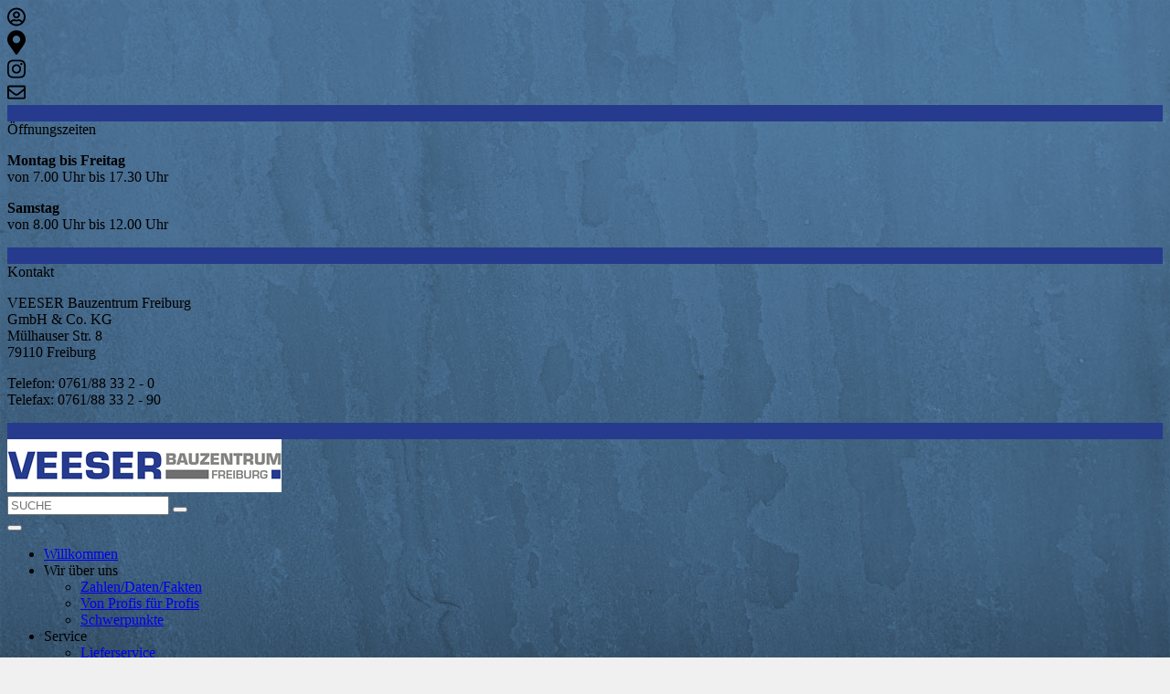

--- FILE ---
content_type: text/html; charset=utf-8
request_url: https://www.bauzentrum-veeser.de/partnerfirmen/ausbau-und-bauelemente
body_size: 10101
content:
<!DOCTYPE html>
<html lang="de">
<head>

<meta charset="utf-8">
<!-- 
	Based on the TYPO3 Bootstrap Package by Benjamin Kott - https://www.bootstrap-package.com/

	This website is powered by TYPO3 - inspiring people to share!
	TYPO3 is a free open source Content Management Framework initially created by Kasper Skaarhoj and licensed under GNU/GPL.
	TYPO3 is copyright 1998-2026 of Kasper Skaarhoj. Extensions are copyright of their respective owners.
	Information and contribution at https://typo3.org/
-->


<link rel="icon" href="/fileadmin/user_upload/veeser/allgemein/favicon.ico" type="image/png">
<title>Ausbau und Bauelemente - Veeser Bauzentrum</title>
<meta http-equiv="x-ua-compatible" content="IE=edge" />
<meta name="generator" content="TYPO3 CMS" />
<meta name="viewport" content="width=device-width, initial-scale=1, minimum-scale=1" />
<meta name="robots" content="index,follow" />
<meta name="twitter:card" content="summary" />
<meta name="apple-mobile-web-app-capable" content="no" />
<meta name="google" content="notranslate" />

<link rel="stylesheet" href="/typo3temp/assets/compressed/merged-ebe84c9fd7d55fcdf6b51b5ed2c1c6cf-af8b1a3be4bc825f76692b8a3f7afe60.css?1714378562" media="all">

<link rel="stylesheet" href="/typo3temp/assets/compressed/merged-9fb1e9a5a8f9e7295214714acf707c6b-1165a59d5f38f695eac596ecdb1fd6fa.css?1755781798" media="all">
<link rel="stylesheet" href="/typo3temp/assets/compressed/merged-cca1ef6e05b27c5de0c877cdaa9fc17c-b6778399fb89b02236c9c3c727a84ddf.css?1714378562" media="screen">



<script src="/typo3temp/assets/compressed/merged-d3b841214452ae574796ba085a0cb947-857e8894cce177f0a1d870e314fc3e8a.js?1755781798"></script>

<script src="/typo3temp/assets/compressed/merged-784b273292a2177ae9fdb5d43642b1ee-0f7adbd91ea3d9810d6be08361f4387e.js?1714378562"></script>



  <script type="text/javascript">
  function save_google_settings( status ) {
      co = wt_getCookieValue("wt_cookieconsent_status");
      if (co != "") {
          cobj = JSON.parse(co);
          cobj['wt--cookie-googlemaps'] = status;
          wt_setCookieValue("wt_cookieconsent_status", JSON.stringify(cobj), 365);
      }
      location.reload();
  }

  co = wt_getCookieValue("wt_cookieconsent_status");
  cobj = [];
  if( co != "" ) {
  	cobj = JSON.parse( co );
  }  </script>
<link rel="canonical" href="https://www.bauzentrum-veeser.de/partnerfirmen/ausbau-und-bauelemente"/>

<!-- This site is optimized with the Yoast SEO for TYPO3 plugin - https://yoast.com/typo3-extensions-seo/ -->
<script type="application/ld+json">[{"@context":"https:\/\/www.schema.org","@type":"BreadcrumbList","itemListElement":[{"@type":"ListItem","position":1,"item":{"@id":"https:\/\/www.bauzentrum-veeser.de\/","name":"Veeser Bauzentrum Freiburg"}},{"@type":"ListItem","position":2,"item":{"@id":"https:\/\/www.bauzentrum-veeser.de\/partnerfirmen","name":"Partnerfirmen"}},{"@type":"ListItem","position":3,"item":{"@id":"https:\/\/www.bauzentrum-veeser.de\/partnerfirmen\/ausbau-und-bauelemente","name":"Ausbau und Bauelemente"}}]}]</script>
</head>
<body id="p110153" class="page-110153 pagelevel-2 language-0 backendlayout-default layout-default">










<div class="container-lg bg-white p-0">

  <style>
    body {
      background-color: #f0f0f0;
      background-image: url(/fileadmin/user_upload/veeser/allgemein/bg_wall.jpg);
      background-size: contain;
    }
  </style>

  <!-- Header -->
  <section class="header  bg-white mt-3">
    


    <nav class="topbar navbar wt-bg-topbar wt-text-topbar py-2 py-lg-3 sticky-top">
        <div class="container-lg justify-content-center justify-content-sm-between">
            <div class="social-part">
                
                        
                            
                                <div role="presentation">
                                    <a href="/kontakt/ansprechpartner" role="menuitem" tabindex="-1">
                                        
                                                <img class="object-fit-contain" alt="Ansprechpartner" src="/fileadmin/user_upload/veeser/icons/user-circle.svg" width="20" height="21" />
                                            
                                    </a>
                                </div>
                            
                                <div role="presentation">
                                    <a href="/kontakt/anfahrtoeffnungszeiten" role="menuitem" tabindex="-1">
                                        
                                                <img class="object-fit-contain" alt="Anfahrt/Öffnungszeiten" src="/fileadmin/user_upload/veeser/icons/map-marker-alt.svg" width="20" height="27" />
                                            
                                    </a>
                                </div>
                            
                                <div role="presentation">
                                    <a href="https://www.instagram.com/veeserbauelementegmbh?igsh=eGgxajF6ZHZtdjQy" role="menuitem" tabindex="-1">
                                        
                                                <img class="object-fit-contain" alt="Instagram" src="/fileadmin/user_upload/veeser/icons/instagram.svg" width="20" height="23" />
                                            
                                    </a>
                                </div>
                            
                                <div role="presentation">
                                    <a href="/kontakt" role="menuitem" tabindex="-1">
                                        
                                                <img class="object-fit-contain" alt="Kontakt" src="/fileadmin/user_upload/veeser/icons/envelope.svg" width="20" height="20" />
                                            
                                    </a>
                                </div>
                            
                        
                        
                    
            </div>
            
                <div class="topbar-right-menu text-center text-md-end">
                    
                    
                </div>
            
        </div>
    </nav>

    <!--Sticky Icons-->
    
<a id="c111110"></a><div class="wt6_sidebar1-wrapper"><div id="wt6_sidebar1" class="d-none d-lg-block"><div class="sidebar_entry" ><div class="sidebar_icon  sidebar_icon_roundedEdge" style="background-color:#263b8e"><img title="Öffnungszeiten" src="/fileadmin/_processed_/5/6/csm_clock-weiss_15a30a5bd0.png" width="25" height="25" alt="" /></div><div class="sidebar_content" ><div class="sidebar_close"><i class="bi bi-x-circle"></i></div><div class="sidebar_content_inner"><div class="element-header">Öffnungszeiten</div><p><strong>Montag bis Freitag</strong><br> von 7.00 Uhr bis 17.30 Uhr</p><p><strong>Samstag</strong><br> von 8.00 Uhr bis 12.00 Uhr</p></div></div><div class="clearfix"></div></div><div class="sidebar_entry" ><div class="sidebar_icon  sidebar_icon_roundedEdge" style="background-color:#263b8e"><img title="Kontakt" src="/fileadmin/_processed_/f/c/csm_envelope-weiss_55823be0c6.png" width="25" height="25" alt="" /></div><div class="sidebar_content" ><div class="sidebar_close"><i class="bi bi-x-circle"></i></div><div class="sidebar_content_inner"><div class="element-header">Kontakt</div><p>VEESER Bauzentrum Freiburg<br> GmbH &amp; Co. KG<br> Mülhauser Str. 8<br> 79110 Freiburg</p><p>Telefon: 0761/88 33 2 - 0<br> Telefax: 0761/88 33 2 - 90</p></div></div><div class="clearfix"></div></div><div class="sidebar_entry" ><div class="sidebar_icon  sidebar_icon_roundedEdge" style="background-color:#263b8e"><a href="/kontakt/ansprechpartner"><img src="/fileadmin/_processed_/a/b/csm_user-circle-weiss_c746530892.png" width="25" height="26" alt="" /></a></div><div class="clearfix"></div></div></div></div>



    <nav class="header pt-lg-4">
        <div class="buttons-header d-flex justify-content-center d-block d-md-none">
            <!-- ToDo: Social Media Sidebar Smartphone -->
        </div>

        <div class="container-lg">
            <div class="row">
                <div class="col-md-8 d-flex justify-content-center justify-content-md-start pt-3">
                    <a class="navbar-brand" href="/willkommen">
                        
                                <img src="/fileadmin/user_upload/veeser/allgemein/logo_veeser.png" alt="Veeser Bauzentrum logo" height="" width="" loading="lazy">
                            
                    </a>
                </div>
                
                    <div class="col-md-4 d-none d-md-block pt-md-3">
                        <form method="get" id="form_kesearch_pi1" name="form_kesearch_pi1" class="d-flex input-group w-auto">
                            <input type="hidden" name="id" value="110037">
                            <input type="hidden" id="kesearchpagenumber" name="tx_kesearch_pi1[page]" value="1">
                            <input type="hidden" id="resetFilters" name="tx_kesearch_pi1[resetFilters]" value="0">
                            <input type="hidden" id="sortByField" name="tx_kesearch_pi1[sortByField]" value="">
                            <input type="hidden" id="sortByDir" name="tx_kesearch_pi1[sortByDir]" value="">
                            <input type="search" class="form-control" placeholder="SUCHE" aria-label="Search"
                                   aria-describedby="search-addon" id="ke_search_sword" name="tx_kesearch_pi1[sword]">
                            <span class="input-group-append">
                        <button class="btn bg-white border-start-0 border" type="submit">
                            <i class="bi bi-search"></i>
                        </button>
                    </span>
                        </form>
                    </div>
                
            </div>
        </div>
    </nav>



  </section>
  <section class="sticky-md-top bg-white">
    


  <div id="wt_menu_overlay" class="" onclick="wtCloseMenu(this)"></div>
  <nav class="navbar navbar-expand-lg navbar-light pt-lg-3 text-black border-bottom">
    <div class="container-xl flex-nowrap position-relative justify-content-start" >
      <!-- toggler -->
      <button class="btn float-start" data-bs-toggle="offcanvas" data-bs-target="#offcanvas" role="button">
        <i class="bi bi-list fs-3" data-bs-toggle="offcanvas" data-bs-target="#offcanvas"></i>
      </button>
        


<div id="scrollwrapper" style=width:95%>
    <a class="wt-menu-chevron wt-menu-firstchevron hide" onclick="wtMenuLeft()"><i
            class="bi bi-caret-left-fill"></i></a>
    <div id="scrollbox">
        <ul class="innerscroll text-uppercase">
            
                
                        <li class="toggle_Menu2nd">
                            
                                    <a
                                    
    href="/willkommen"
    class="text-dark"
    
    title="Willkommen"

                                    >
                                    Willkommen
                                    </a>
                                
                        </li>
                    
            
                
                        <li class="toggle_Menu2nd">
                            
                                <span class="wt_nav_toggle dropdown-toggle " data-link="/wir-ueber-uns/zahlendatenfakten">
                                    Wir über uns
                                </span>
                                    <ul class="menu2nd">
                                        
                                            <li class="toggle_Menu3nd position-relative pe-3 "><a
                                                
    href="/wir-ueber-uns/zahlendatenfakten"
    class="text-dark"
    
    title="Zahlen/Daten/Fakten"

                                                >
                                                Zahlen/Daten/Fakten
                                                
                                                </a>
                                                
                                            </li>
                                        
                                            <li class="toggle_Menu3nd position-relative pe-3 "><a
                                                
    href="/wir-ueber-uns/von-profis-fuer-profis"
    class="text-dark"
    
    title="Von Profis für Profis"

                                                >
                                                Von Profis für Profis
                                                
                                                </a>
                                                
                                            </li>
                                        
                                            <li class="toggle_Menu3nd position-relative pe-3 "><a
                                                
    href="/wir-ueber-uns/schwerpunkte"
    class="text-dark"
    
    title="Schwerpunkte"

                                                >
                                                Schwerpunkte
                                                
                                                </a>
                                                
                                            </li>
                                        
                                    </ul>
                                
                        </li>
                    
            
                
                        <li class="toggle_Menu2nd">
                            
                                <span class="wt_nav_toggle dropdown-toggle " data-link="/service/lieferservice">
                                    Service
                                </span>
                                    <ul class="menu2nd">
                                        
                                            <li class="toggle_Menu3nd position-relative pe-3 "><a
                                                
    href="/service/lieferservice"
    class="text-dark"
    
    title="Lieferservice"

                                                >
                                                Lieferservice
                                                
                                                </a>
                                                
                                            </li>
                                        
                                    </ul>
                                
                        </li>
                    
            
                
                        <li class="toggle_Menu2nd">
                            
                                <span class="wt_nav_toggle dropdown-toggle text-primary" data-link="/partnerfirmen/rohbau">
                                    Partnerfirmen
                                </span>
                                    <ul class="menu2nd">
                                        
                                            <li class="toggle_Menu3nd position-relative pe-3 "><a
                                                
    href="/partnerfirmen/rohbau"
    class="text-dark"
    
    title="Rohbau"

                                                >
                                                Rohbau
                                                
                                                </a>
                                                
                                            </li>
                                        
                                            <li class="toggle_Menu3nd position-relative pe-3 "><a
                                                
    href="/partnerfirmen/dach"
    class="text-dark"
    
    title="Dach"

                                                >
                                                Dach
                                                
                                                </a>
                                                
                                            </li>
                                        
                                            <li class="toggle_Menu3nd position-relative pe-3 "><a
                                                
    href="/partnerfirmen/trockenbau"
    class="text-dark"
    
    title="Trockenbau"

                                                >
                                                Trockenbau
                                                
                                                </a>
                                                
                                            </li>
                                        
                                            <li class="toggle_Menu3nd position-relative pe-3 "><a
                                                
    href="/partnerfirmen/daemmung"
    class="text-dark"
    
    title="Dämmung"

                                                >
                                                Dämmung
                                                
                                                </a>
                                                
                                            </li>
                                        
                                            <li class="toggle_Menu3nd position-relative pe-3 "><a
                                                
    href="/partnerfirmen/ausbau-und-bauelemente"
    class="text-primary"
    
    title="Ausbau und Bauelemente"

                                                >
                                                Ausbau und Bauelemente
                                                
                                                </a>
                                                
                                            </li>
                                        
                                            <li class="toggle_Menu3nd position-relative pe-3 "><a
                                                
    href="/partnerfirmen/werkzeuge-und-maschinen"
    class="text-dark"
    
    title="Werkzeuge und Maschinen"

                                                >
                                                Werkzeuge und Maschinen
                                                
                                                </a>
                                                
                                            </li>
                                        
                                            <li class="toggle_Menu3nd position-relative pe-3 "><a
                                                
    href="/partnerfirmen/befestigungstechnik-und-installation"
    class="text-dark"
    
    title="Befestigungstechnik und Installation"

                                                >
                                                Befestigungstechnik und Installation
                                                
                                                </a>
                                                
                                            </li>
                                        
                                            <li class="toggle_Menu3nd position-relative pe-3 "><a
                                                
    href="/partnerfirmen/chemische-baustoffe-und-farben"
    class="text-dark"
    
    title="Chemische Baustoffe und Farben"

                                                >
                                                Chemische Baustoffe und Farben
                                                
                                                </a>
                                                
                                            </li>
                                        
                                    </ul>
                                
                        </li>
                    
            
                
                        <li class="toggle_Menu2nd">
                            
                                <span class="wt_nav_toggle dropdown-toggle " data-link="/kontakt/ansprechpartner">
                                    Kontakt
                                </span>
                                    <ul class="menu2nd">
                                        
                                            <li class="toggle_Menu3nd position-relative pe-3 "><a
                                                
    href="/kontakt/ansprechpartner"
    class="text-dark"
    
    title="Ansprechpartner"

                                                >
                                                Ansprechpartner
                                                
                                                </a>
                                                
                                            </li>
                                        
                                            <li class="toggle_Menu3nd position-relative pe-3 "><a
                                                
    href="/kontakt/anfahrtoeffnungszeiten"
    class="text-dark"
    
    title="Anfahrt/Öffnungszeiten"

                                                >
                                                Anfahrt/Öffnungszeiten
                                                
                                                </a>
                                                
                                            </li>
                                        
                                    </ul>
                                
                        </li>
                    
            
                
                        <li class="toggle_Menu2nd">
                            
                                <span class="wt_nav_toggle dropdown-toggle " data-link="/veeser-bauelemente/wir-ueber-uns">
                                    Veeser Bauelemente
                                </span>
                                    <ul class="menu2nd">
                                        
                                            <li class="toggle_Menu3nd position-relative pe-3 "><a
                                                
    href="/veeser-bauelemente/wir-ueber-uns"
    class="text-dark"
    
    title="Wir über uns"

                                                >
                                                Wir über uns
                                                
                                                </a>
                                                
                                            </li>
                                        
                                            <li class="toggle_Menu3nd position-relative pe-3 "><a
                                                
    href="/veeser-bauelemente/team"
    class="text-dark"
    
    title="Team"

                                                >
                                                Team
                                                
                                                </a>
                                                
                                            </li>
                                        
                                            <li class="toggle_Menu3nd position-relative pe-3 "><a
                                                
    href="/veeser-bauelemente/ausstellung"
    class="text-dark"
    
    title="Ausstellung"

                                                >
                                                Ausstellung
                                                
                                                </a>
                                                
                                            </li>
                                        
                                            <li class="toggle_Menu3nd position-relative pe-3 "><a
                                                
    href="/veeser-bauelemente/partnerfirmen"
    class="text-dark"
    
    title="Partnerfirmen"

                                                >
                                                Partnerfirmen
                                                
                                                </a>
                                                
                                            </li>
                                        
                                    </ul>
                                
                        </li>
                    
            
        </ul>
    </div>
    <a class="wt-menu-chevron wt-menu-lastchevron hide" onclick="wtMenuRight()"><i
            class="bi bi-caret-right-fill pe-3"></i></a>
    
</div>



    </div>
  </nav>



  </section>


  <!-- Border -->
  <div class="wt-border">
    

    


  </div>

  <!-- Content -->
  <div id="page-content" class="bp-page-content main-section ">
    <!--TYPO3SEARCH_begin-->
    

    

    <div class="section section-default">
        
<div id="c110408" class="frame frame-default frame-type-image frame-layout-default frame-size-default frame-height-default frame-background-none frame-space-before-none frame-space-after-none logorahmen frame-no-backgroundimage  aos_init"  ><div class="frame-group-container"><div class="frame-group-inner"><div class="frame-container frame-container-default"><div class="frame-inner"><div class="gallery-row"><div class="gallery-item gallery-item-size-5"><figure class="image"><picture><source data-variant="default" data-maxwidth="378" media="(min-width: 1400px)" srcset="/fileadmin/user_upload/RTEmagicC_0a04614f88.gif.gif 1x"><source data-variant="xlarge" data-maxwidth="214" media="(min-width: 1200px)" srcset="/fileadmin/user_upload/RTEmagicC_0a04614f88.gif.gif 1x"><source data-variant="large" data-maxwidth="178" media="(min-width: 992px)" srcset="/fileadmin/user_upload/RTEmagicC_0a04614f88.gif.gif 1x"><source data-variant="medium" data-maxwidth="222" media="(min-width: 768px)" srcset="/fileadmin/user_upload/RTEmagicC_0a04614f88.gif.gif 1x"><source data-variant="small" data-maxwidth="162" media="(min-width: 576px)" srcset="/fileadmin/user_upload/RTEmagicC_0a04614f88.gif.gif 1x"><source data-variant="extrasmall" data-maxwidth="183"  srcset="/fileadmin/user_upload/RTEmagicC_0a04614f88.gif.gif 1x"><img loading="lazy" src="/fileadmin/_processed_/9/9/csm_RTEmagicC_0a04614f88.gif_21e8bfa49b.gif" width="378" height="160" title="" alt=""></picture></figure></div><div class="gallery-item gallery-item-size-5"><figure class="image"><picture><source data-variant="default" data-maxwidth="378" media="(min-width: 1400px)" srcset="/fileadmin/user_upload/RTEmagicC_88c1d24e61.jpg.jpg 1x"><source data-variant="xlarge" data-maxwidth="214" media="(min-width: 1200px)" srcset="/fileadmin/user_upload/RTEmagicC_88c1d24e61.jpg.jpg 1x"><source data-variant="large" data-maxwidth="178" media="(min-width: 992px)" srcset="/fileadmin/user_upload/RTEmagicC_88c1d24e61.jpg.jpg 1x"><source data-variant="medium" data-maxwidth="222" media="(min-width: 768px)" srcset="/fileadmin/user_upload/RTEmagicC_88c1d24e61.jpg.jpg 1x"><source data-variant="small" data-maxwidth="162" media="(min-width: 576px)" srcset="/fileadmin/user_upload/RTEmagicC_88c1d24e61.jpg.jpg 1x"><source data-variant="extrasmall" data-maxwidth="183"  srcset="/fileadmin/user_upload/RTEmagicC_88c1d24e61.jpg.jpg 1x"><img loading="lazy" src="/fileadmin/_processed_/e/a/csm_RTEmagicC_88c1d24e61.jpg_39129785f0.jpg" width="378" height="152" title="" alt=""></picture></figure></div><div class="gallery-item gallery-item-size-5"><figure class="image"><picture><source data-variant="default" data-maxwidth="378" media="(min-width: 1400px)" srcset="/fileadmin/user_upload/RTEmagicC_a87ee02e72.gif.gif 1x"><source data-variant="xlarge" data-maxwidth="214" media="(min-width: 1200px)" srcset="/fileadmin/user_upload/RTEmagicC_a87ee02e72.gif.gif 1x"><source data-variant="large" data-maxwidth="178" media="(min-width: 992px)" srcset="/fileadmin/user_upload/RTEmagicC_a87ee02e72.gif.gif 1x"><source data-variant="medium" data-maxwidth="222" media="(min-width: 768px)" srcset="/fileadmin/user_upload/RTEmagicC_a87ee02e72.gif.gif 1x"><source data-variant="small" data-maxwidth="162" media="(min-width: 576px)" srcset="/fileadmin/user_upload/RTEmagicC_a87ee02e72.gif.gif 1x"><source data-variant="extrasmall" data-maxwidth="183"  srcset="/fileadmin/user_upload/RTEmagicC_a87ee02e72.gif.gif 1x"><img loading="lazy" src="/fileadmin/_processed_/3/1/csm_RTEmagicC_a87ee02e72.gif_501ed38aed.gif" width="378" height="546" title="" alt=""></picture></figure></div><div class="gallery-item gallery-item-size-5"><figure class="image"><picture><source data-variant="default" data-maxwidth="378" media="(min-width: 1400px)" srcset="/fileadmin/user_upload/RTEmagicC_c51c3eb299.gif.gif 1x"><source data-variant="xlarge" data-maxwidth="214" media="(min-width: 1200px)" srcset="/fileadmin/user_upload/RTEmagicC_c51c3eb299.gif.gif 1x"><source data-variant="large" data-maxwidth="178" media="(min-width: 992px)" srcset="/fileadmin/user_upload/RTEmagicC_c51c3eb299.gif.gif 1x"><source data-variant="medium" data-maxwidth="222" media="(min-width: 768px)" srcset="/fileadmin/user_upload/RTEmagicC_c51c3eb299.gif.gif 1x"><source data-variant="small" data-maxwidth="162" media="(min-width: 576px)" srcset="/fileadmin/user_upload/RTEmagicC_c51c3eb299.gif.gif 1x"><source data-variant="extrasmall" data-maxwidth="183"  srcset="/fileadmin/user_upload/RTEmagicC_c51c3eb299.gif.gif 1x"><img loading="lazy" src="/fileadmin/_processed_/e/3/csm_RTEmagicC_c51c3eb299.gif_51095b1a6f.gif" width="378" height="345" title="" alt=""></picture></figure></div><div class="gallery-item gallery-item-size-5"><figure class="image"><picture><source data-variant="default" data-maxwidth="378" media="(min-width: 1400px)" srcset="/fileadmin/user_upload/RTEmagicC_e01e6cc5b6.gif.gif 1x"><source data-variant="xlarge" data-maxwidth="214" media="(min-width: 1200px)" srcset="/fileadmin/user_upload/RTEmagicC_e01e6cc5b6.gif.gif 1x"><source data-variant="large" data-maxwidth="178" media="(min-width: 992px)" srcset="/fileadmin/user_upload/RTEmagicC_e01e6cc5b6.gif.gif 1x"><source data-variant="medium" data-maxwidth="222" media="(min-width: 768px)" srcset="/fileadmin/user_upload/RTEmagicC_e01e6cc5b6.gif.gif 1x"><source data-variant="small" data-maxwidth="162" media="(min-width: 576px)" srcset="/fileadmin/user_upload/RTEmagicC_e01e6cc5b6.gif.gif 1x"><source data-variant="extrasmall" data-maxwidth="183"  srcset="/fileadmin/user_upload/RTEmagicC_e01e6cc5b6.gif.gif 1x"><img loading="lazy" src="/fileadmin/_processed_/2/1/csm_RTEmagicC_e01e6cc5b6.gif_47fbab7ede.gif" width="378" height="126" title="" alt=""></picture></figure></div><div class="gallery-item gallery-item-size-5"><figure class="image"><picture><source data-variant="default" data-maxwidth="378" media="(min-width: 1400px)" srcset="/fileadmin/user_upload/RTEmagicC_163473b5ad.gif.gif 1x"><source data-variant="xlarge" data-maxwidth="214" media="(min-width: 1200px)" srcset="/fileadmin/user_upload/RTEmagicC_163473b5ad.gif.gif 1x"><source data-variant="large" data-maxwidth="178" media="(min-width: 992px)" srcset="/fileadmin/user_upload/RTEmagicC_163473b5ad.gif.gif 1x"><source data-variant="medium" data-maxwidth="222" media="(min-width: 768px)" srcset="/fileadmin/user_upload/RTEmagicC_163473b5ad.gif.gif 1x"><source data-variant="small" data-maxwidth="162" media="(min-width: 576px)" srcset="/fileadmin/user_upload/RTEmagicC_163473b5ad.gif.gif 1x"><source data-variant="extrasmall" data-maxwidth="183"  srcset="/fileadmin/user_upload/RTEmagicC_163473b5ad.gif.gif 1x"><img loading="lazy" src="/fileadmin/_processed_/4/6/csm_RTEmagicC_163473b5ad.gif_ad492715ae.gif" width="378" height="168" title="" alt=""></picture></figure></div><div class="gallery-item gallery-item-size-5"><figure class="image"><picture><source data-variant="default" data-maxwidth="378" media="(min-width: 1400px)" srcset="/fileadmin/user_upload/RTEmagicC_45c0eff0bf.gif.gif 1x"><source data-variant="xlarge" data-maxwidth="214" media="(min-width: 1200px)" srcset="/fileadmin/user_upload/RTEmagicC_45c0eff0bf.gif.gif 1x"><source data-variant="large" data-maxwidth="178" media="(min-width: 992px)" srcset="/fileadmin/user_upload/RTEmagicC_45c0eff0bf.gif.gif 1x"><source data-variant="medium" data-maxwidth="222" media="(min-width: 768px)" srcset="/fileadmin/user_upload/RTEmagicC_45c0eff0bf.gif.gif 1x"><source data-variant="small" data-maxwidth="162" media="(min-width: 576px)" srcset="/fileadmin/user_upload/RTEmagicC_45c0eff0bf.gif.gif 1x"><source data-variant="extrasmall" data-maxwidth="183"  srcset="/fileadmin/user_upload/RTEmagicC_45c0eff0bf.gif.gif 1x"><img loading="lazy" src="/fileadmin/_processed_/3/a/csm_RTEmagicC_45c0eff0bf.gif_576db13cdf.gif" width="378" height="176" title="" alt=""></picture></figure></div><div class="gallery-item gallery-item-size-5"><figure class="image"><picture><source data-variant="default" data-maxwidth="378" media="(min-width: 1400px)" srcset="/fileadmin/user_upload/RTEmagicC_a3c97eb13e.gif.gif 1x"><source data-variant="xlarge" data-maxwidth="214" media="(min-width: 1200px)" srcset="/fileadmin/user_upload/RTEmagicC_a3c97eb13e.gif.gif 1x"><source data-variant="large" data-maxwidth="178" media="(min-width: 992px)" srcset="/fileadmin/user_upload/RTEmagicC_a3c97eb13e.gif.gif 1x"><source data-variant="medium" data-maxwidth="222" media="(min-width: 768px)" srcset="/fileadmin/user_upload/RTEmagicC_a3c97eb13e.gif.gif 1x"><source data-variant="small" data-maxwidth="162" media="(min-width: 576px)" srcset="/fileadmin/user_upload/RTEmagicC_a3c97eb13e.gif.gif 1x"><source data-variant="extrasmall" data-maxwidth="183"  srcset="/fileadmin/user_upload/RTEmagicC_a3c97eb13e.gif.gif 1x"><img loading="lazy" src="/fileadmin/_processed_/5/b/csm_RTEmagicC_a3c97eb13e.gif_ee8a192f4d.gif" width="378" height="202" title="" alt=""></picture></figure></div><div class="gallery-item gallery-item-size-5"><figure class="image"><picture><source data-variant="default" data-maxwidth="378" media="(min-width: 1400px)" srcset="/fileadmin/user_upload/RTEmagicC_656a40afa2.gif.gif 1x"><source data-variant="xlarge" data-maxwidth="214" media="(min-width: 1200px)" srcset="/fileadmin/user_upload/RTEmagicC_656a40afa2.gif.gif 1x"><source data-variant="large" data-maxwidth="178" media="(min-width: 992px)" srcset="/fileadmin/user_upload/RTEmagicC_656a40afa2.gif.gif 1x"><source data-variant="medium" data-maxwidth="222" media="(min-width: 768px)" srcset="/fileadmin/user_upload/RTEmagicC_656a40afa2.gif.gif 1x"><source data-variant="small" data-maxwidth="162" media="(min-width: 576px)" srcset="/fileadmin/user_upload/RTEmagicC_656a40afa2.gif.gif 1x"><source data-variant="extrasmall" data-maxwidth="183"  srcset="/fileadmin/user_upload/RTEmagicC_656a40afa2.gif.gif 1x"><img loading="lazy" src="/fileadmin/_processed_/a/7/csm_RTEmagicC_656a40afa2.gif_f4c8b650da.gif" width="378" height="95" title="" alt=""></picture></figure></div><div class="gallery-item gallery-item-size-5"><figure class="image"><picture><source data-variant="default" data-maxwidth="378" media="(min-width: 1400px)" srcset="/fileadmin/user_upload/RTEmagicC_96ebf26d08.gif.gif 1x"><source data-variant="xlarge" data-maxwidth="214" media="(min-width: 1200px)" srcset="/fileadmin/user_upload/RTEmagicC_96ebf26d08.gif.gif 1x"><source data-variant="large" data-maxwidth="178" media="(min-width: 992px)" srcset="/fileadmin/user_upload/RTEmagicC_96ebf26d08.gif.gif 1x"><source data-variant="medium" data-maxwidth="222" media="(min-width: 768px)" srcset="/fileadmin/user_upload/RTEmagicC_96ebf26d08.gif.gif 1x"><source data-variant="small" data-maxwidth="162" media="(min-width: 576px)" srcset="/fileadmin/user_upload/RTEmagicC_96ebf26d08.gif.gif 1x"><source data-variant="extrasmall" data-maxwidth="183"  srcset="/fileadmin/user_upload/RTEmagicC_96ebf26d08.gif.gif 1x"><img loading="lazy" src="/fileadmin/_processed_/5/9/csm_RTEmagicC_96ebf26d08.gif_4ebd29e41e.gif" width="378" height="261" title="" alt=""></picture></figure></div><div class="gallery-item gallery-item-size-5"><figure class="image"><picture><source data-variant="default" data-maxwidth="378" media="(min-width: 1400px)" srcset="/fileadmin/user_upload/RTEmagicC_252a4b28a7.gif.gif 1x"><source data-variant="xlarge" data-maxwidth="214" media="(min-width: 1200px)" srcset="/fileadmin/user_upload/RTEmagicC_252a4b28a7.gif.gif 1x"><source data-variant="large" data-maxwidth="178" media="(min-width: 992px)" srcset="/fileadmin/user_upload/RTEmagicC_252a4b28a7.gif.gif 1x"><source data-variant="medium" data-maxwidth="222" media="(min-width: 768px)" srcset="/fileadmin/user_upload/RTEmagicC_252a4b28a7.gif.gif 1x"><source data-variant="small" data-maxwidth="162" media="(min-width: 576px)" srcset="/fileadmin/user_upload/RTEmagicC_252a4b28a7.gif.gif 1x"><source data-variant="extrasmall" data-maxwidth="183"  srcset="/fileadmin/user_upload/RTEmagicC_252a4b28a7.gif.gif 1x"><img loading="lazy" src="/fileadmin/_processed_/d/9/csm_RTEmagicC_252a4b28a7.gif_d000b67d8f.gif" width="378" height="144" title="" alt=""></picture></figure></div><div class="gallery-item gallery-item-size-5"><figure class="image"><picture><source data-variant="default" data-maxwidth="378" media="(min-width: 1400px)" srcset="/fileadmin/user_upload/RTEmagicC_d79c496d4e.gif.gif 1x"><source data-variant="xlarge" data-maxwidth="214" media="(min-width: 1200px)" srcset="/fileadmin/user_upload/RTEmagicC_d79c496d4e.gif.gif 1x"><source data-variant="large" data-maxwidth="178" media="(min-width: 992px)" srcset="/fileadmin/user_upload/RTEmagicC_d79c496d4e.gif.gif 1x"><source data-variant="medium" data-maxwidth="222" media="(min-width: 768px)" srcset="/fileadmin/user_upload/RTEmagicC_d79c496d4e.gif.gif 1x"><source data-variant="small" data-maxwidth="162" media="(min-width: 576px)" srcset="/fileadmin/_processed_/5/7/csm_RTEmagicC_d79c496d4e.gif_c32f6387f2.gif 1x"><source data-variant="extrasmall" data-maxwidth="183"  srcset="/fileadmin/user_upload/RTEmagicC_d79c496d4e.gif.gif 1x"><img loading="lazy" src="/fileadmin/_processed_/5/7/csm_RTEmagicC_d79c496d4e.gif_9a2479d481.gif" width="378" height="174" title="" alt=""></picture></figure></div><div class="gallery-item gallery-item-size-5"><figure class="image"><picture><source data-variant="default" data-maxwidth="378" media="(min-width: 1400px)" srcset="/fileadmin/user_upload/RTEmagicC_6a3b9c7757.gif.gif 1x"><source data-variant="xlarge" data-maxwidth="214" media="(min-width: 1200px)" srcset="/fileadmin/user_upload/RTEmagicC_6a3b9c7757.gif.gif 1x"><source data-variant="large" data-maxwidth="178" media="(min-width: 992px)" srcset="/fileadmin/user_upload/RTEmagicC_6a3b9c7757.gif.gif 1x"><source data-variant="medium" data-maxwidth="222" media="(min-width: 768px)" srcset="/fileadmin/user_upload/RTEmagicC_6a3b9c7757.gif.gif 1x"><source data-variant="small" data-maxwidth="162" media="(min-width: 576px)" srcset="/fileadmin/user_upload/RTEmagicC_6a3b9c7757.gif.gif 1x"><source data-variant="extrasmall" data-maxwidth="183"  srcset="/fileadmin/user_upload/RTEmagicC_6a3b9c7757.gif.gif 1x"><img loading="lazy" src="/fileadmin/_processed_/f/9/csm_RTEmagicC_6a3b9c7757.gif_66f20c5f5e.gif" width="378" height="378" title="" alt=""></picture></figure></div><div class="gallery-item gallery-item-size-5"><figure class="image"><picture><source data-variant="default" data-maxwidth="378" media="(min-width: 1400px)" srcset="/fileadmin/user_upload/RTEmagicC_6f494339e3.gif.gif 1x"><source data-variant="xlarge" data-maxwidth="214" media="(min-width: 1200px)" srcset="/fileadmin/user_upload/RTEmagicC_6f494339e3.gif.gif 1x"><source data-variant="large" data-maxwidth="178" media="(min-width: 992px)" srcset="/fileadmin/user_upload/RTEmagicC_6f494339e3.gif.gif 1x"><source data-variant="medium" data-maxwidth="222" media="(min-width: 768px)" srcset="/fileadmin/user_upload/RTEmagicC_6f494339e3.gif.gif 1x"><source data-variant="small" data-maxwidth="162" media="(min-width: 576px)" srcset="/fileadmin/user_upload/RTEmagicC_6f494339e3.gif.gif 1x"><source data-variant="extrasmall" data-maxwidth="183"  srcset="/fileadmin/user_upload/RTEmagicC_6f494339e3.gif.gif 1x"><img loading="lazy" src="/fileadmin/_processed_/d/7/csm_RTEmagicC_6f494339e3.gif_5e88a00de5.gif" width="378" height="254" title="" alt=""></picture></figure></div><div class="gallery-item gallery-item-size-5"><figure class="image"><picture><source data-variant="default" data-maxwidth="378" media="(min-width: 1400px)" srcset="/fileadmin/user_upload/RTEmagicC_7fbc5691d6.gif.gif 1x"><source data-variant="xlarge" data-maxwidth="214" media="(min-width: 1200px)" srcset="/fileadmin/user_upload/RTEmagicC_7fbc5691d6.gif.gif 1x"><source data-variant="large" data-maxwidth="178" media="(min-width: 992px)" srcset="/fileadmin/user_upload/RTEmagicC_7fbc5691d6.gif.gif 1x"><source data-variant="medium" data-maxwidth="222" media="(min-width: 768px)" srcset="/fileadmin/user_upload/RTEmagicC_7fbc5691d6.gif.gif 1x"><source data-variant="small" data-maxwidth="162" media="(min-width: 576px)" srcset="/fileadmin/user_upload/RTEmagicC_7fbc5691d6.gif.gif 1x"><source data-variant="extrasmall" data-maxwidth="183"  srcset="/fileadmin/user_upload/RTEmagicC_7fbc5691d6.gif.gif 1x"><img loading="lazy" src="/fileadmin/_processed_/2/8/csm_RTEmagicC_7fbc5691d6.gif_d9070533d4.gif" width="378" height="93" title="" alt=""></picture></figure></div><div class="gallery-item gallery-item-size-5"><figure class="image"><picture><source data-variant="default" data-maxwidth="378" media="(min-width: 1400px)" srcset="/fileadmin/user_upload/RTEmagicC_cc21731396.gif.gif 1x"><source data-variant="xlarge" data-maxwidth="214" media="(min-width: 1200px)" srcset="/fileadmin/user_upload/RTEmagicC_cc21731396.gif.gif 1x"><source data-variant="large" data-maxwidth="178" media="(min-width: 992px)" srcset="/fileadmin/user_upload/RTEmagicC_cc21731396.gif.gif 1x"><source data-variant="medium" data-maxwidth="222" media="(min-width: 768px)" srcset="/fileadmin/user_upload/RTEmagicC_cc21731396.gif.gif 1x"><source data-variant="small" data-maxwidth="162" media="(min-width: 576px)" srcset="/fileadmin/user_upload/RTEmagicC_cc21731396.gif.gif 1x"><source data-variant="extrasmall" data-maxwidth="183"  srcset="/fileadmin/user_upload/RTEmagicC_cc21731396.gif.gif 1x"><img loading="lazy" src="/fileadmin/_processed_/b/3/csm_RTEmagicC_cc21731396.gif_61518eb055.gif" width="378" height="81" title="" alt=""></picture></figure></div><div class="gallery-item gallery-item-size-5"><figure class="image"><picture><source data-variant="default" data-maxwidth="378" media="(min-width: 1400px)" srcset="/fileadmin/user_upload/RTEmagicC_d1cb47a762.gif.gif 1x"><source data-variant="xlarge" data-maxwidth="214" media="(min-width: 1200px)" srcset="/fileadmin/user_upload/RTEmagicC_d1cb47a762.gif.gif 1x"><source data-variant="large" data-maxwidth="178" media="(min-width: 992px)" srcset="/fileadmin/user_upload/RTEmagicC_d1cb47a762.gif.gif 1x"><source data-variant="medium" data-maxwidth="222" media="(min-width: 768px)" srcset="/fileadmin/user_upload/RTEmagicC_d1cb47a762.gif.gif 1x"><source data-variant="small" data-maxwidth="162" media="(min-width: 576px)" srcset="/fileadmin/user_upload/RTEmagicC_d1cb47a762.gif.gif 1x"><source data-variant="extrasmall" data-maxwidth="183"  srcset="/fileadmin/user_upload/RTEmagicC_d1cb47a762.gif.gif 1x"><img loading="lazy" src="/fileadmin/_processed_/7/e/csm_RTEmagicC_d1cb47a762.gif_6fbd98cd34.gif" width="378" height="119" title="" alt=""></picture></figure></div><div class="gallery-item gallery-item-size-5"><figure class="image"><picture><source data-variant="default" data-maxwidth="378" media="(min-width: 1400px)" srcset="/fileadmin/user_upload/RTEmagicC_5464e08bac.gif.gif 1x"><source data-variant="xlarge" data-maxwidth="214" media="(min-width: 1200px)" srcset="/fileadmin/user_upload/RTEmagicC_5464e08bac.gif.gif 1x"><source data-variant="large" data-maxwidth="178" media="(min-width: 992px)" srcset="/fileadmin/user_upload/RTEmagicC_5464e08bac.gif.gif 1x"><source data-variant="medium" data-maxwidth="222" media="(min-width: 768px)" srcset="/fileadmin/user_upload/RTEmagicC_5464e08bac.gif.gif 1x"><source data-variant="small" data-maxwidth="162" media="(min-width: 576px)" srcset="/fileadmin/user_upload/RTEmagicC_5464e08bac.gif.gif 1x"><source data-variant="extrasmall" data-maxwidth="183"  srcset="/fileadmin/user_upload/RTEmagicC_5464e08bac.gif.gif 1x"><img loading="lazy" src="/fileadmin/_processed_/7/a/csm_RTEmagicC_5464e08bac.gif_c7dc046fc4.gif" width="378" height="243" title="" alt=""></picture></figure></div><div class="gallery-item gallery-item-size-5"><figure class="image"><picture><source data-variant="default" data-maxwidth="378" media="(min-width: 1400px)" srcset="/fileadmin/user_upload/RTEmagicC_97dd1eaf7f.gif.gif 1x"><source data-variant="xlarge" data-maxwidth="214" media="(min-width: 1200px)" srcset="/fileadmin/user_upload/RTEmagicC_97dd1eaf7f.gif.gif 1x"><source data-variant="large" data-maxwidth="178" media="(min-width: 992px)" srcset="/fileadmin/user_upload/RTEmagicC_97dd1eaf7f.gif.gif 1x"><source data-variant="medium" data-maxwidth="222" media="(min-width: 768px)" srcset="/fileadmin/user_upload/RTEmagicC_97dd1eaf7f.gif.gif 1x"><source data-variant="small" data-maxwidth="162" media="(min-width: 576px)" srcset="/fileadmin/user_upload/RTEmagicC_97dd1eaf7f.gif.gif 1x"><source data-variant="extrasmall" data-maxwidth="183"  srcset="/fileadmin/user_upload/RTEmagicC_97dd1eaf7f.gif.gif 1x"><img loading="lazy" src="/fileadmin/_processed_/e/7/csm_RTEmagicC_97dd1eaf7f.gif_6e01c14769.gif" width="378" height="154" title="" alt=""></picture></figure></div><div class="gallery-item gallery-item-size-5"><figure class="image"><picture><source data-variant="default" data-maxwidth="378" media="(min-width: 1400px)" srcset="/fileadmin/user_upload/RTEmagicC_294a25c5b5.gif.gif 1x"><source data-variant="xlarge" data-maxwidth="214" media="(min-width: 1200px)" srcset="/fileadmin/user_upload/RTEmagicC_294a25c5b5.gif.gif 1x"><source data-variant="large" data-maxwidth="178" media="(min-width: 992px)" srcset="/fileadmin/user_upload/RTEmagicC_294a25c5b5.gif.gif 1x"><source data-variant="medium" data-maxwidth="222" media="(min-width: 768px)" srcset="/fileadmin/user_upload/RTEmagicC_294a25c5b5.gif.gif 1x"><source data-variant="small" data-maxwidth="162" media="(min-width: 576px)" srcset="/fileadmin/user_upload/RTEmagicC_294a25c5b5.gif.gif 1x"><source data-variant="extrasmall" data-maxwidth="183"  srcset="/fileadmin/user_upload/RTEmagicC_294a25c5b5.gif.gif 1x"><img loading="lazy" src="/fileadmin/_processed_/4/0/csm_RTEmagicC_294a25c5b5.gif_618d912473.gif" width="378" height="171" title="" alt=""></picture></figure></div><div class="gallery-item gallery-item-size-5"><figure class="image"><picture><source data-variant="default" data-maxwidth="378" media="(min-width: 1400px)" srcset="/fileadmin/user_upload/RTEmagicC_8b34260ab7.gif.gif 1x"><source data-variant="xlarge" data-maxwidth="214" media="(min-width: 1200px)" srcset="/fileadmin/user_upload/RTEmagicC_8b34260ab7.gif.gif 1x"><source data-variant="large" data-maxwidth="178" media="(min-width: 992px)" srcset="/fileadmin/user_upload/RTEmagicC_8b34260ab7.gif.gif 1x"><source data-variant="medium" data-maxwidth="222" media="(min-width: 768px)" srcset="/fileadmin/user_upload/RTEmagicC_8b34260ab7.gif.gif 1x"><source data-variant="small" data-maxwidth="162" media="(min-width: 576px)" srcset="/fileadmin/user_upload/RTEmagicC_8b34260ab7.gif.gif 1x"><source data-variant="extrasmall" data-maxwidth="183"  srcset="/fileadmin/user_upload/RTEmagicC_8b34260ab7.gif.gif 1x"><img loading="lazy" src="/fileadmin/_processed_/a/9/csm_RTEmagicC_8b34260ab7.gif_b622075bac.gif" width="378" height="463" title="" alt=""></picture></figure></div><div class="gallery-item gallery-item-size-5"><figure class="image"><picture><source data-variant="default" data-maxwidth="378" media="(min-width: 1400px)" srcset="/fileadmin/user_upload/RTEmagicC_438bbcabdf.gif.gif 1x"><source data-variant="xlarge" data-maxwidth="214" media="(min-width: 1200px)" srcset="/fileadmin/user_upload/RTEmagicC_438bbcabdf.gif.gif 1x"><source data-variant="large" data-maxwidth="178" media="(min-width: 992px)" srcset="/fileadmin/user_upload/RTEmagicC_438bbcabdf.gif.gif 1x"><source data-variant="medium" data-maxwidth="222" media="(min-width: 768px)" srcset="/fileadmin/user_upload/RTEmagicC_438bbcabdf.gif.gif 1x"><source data-variant="small" data-maxwidth="162" media="(min-width: 576px)" srcset="/fileadmin/user_upload/RTEmagicC_438bbcabdf.gif.gif 1x"><source data-variant="extrasmall" data-maxwidth="183"  srcset="/fileadmin/user_upload/RTEmagicC_438bbcabdf.gif.gif 1x"><img loading="lazy" src="/fileadmin/_processed_/2/5/csm_RTEmagicC_438bbcabdf.gif_945bed4861.gif" width="378" height="135" title="" alt=""></picture></figure></div><div class="gallery-item gallery-item-size-5"><figure class="image"><picture><source data-variant="default" data-maxwidth="378" media="(min-width: 1400px)" srcset="/fileadmin/user_upload/RTEmagicC_ad20761c01.gif.gif 1x"><source data-variant="xlarge" data-maxwidth="214" media="(min-width: 1200px)" srcset="/fileadmin/user_upload/RTEmagicC_ad20761c01.gif.gif 1x"><source data-variant="large" data-maxwidth="178" media="(min-width: 992px)" srcset="/fileadmin/user_upload/RTEmagicC_ad20761c01.gif.gif 1x"><source data-variant="medium" data-maxwidth="222" media="(min-width: 768px)" srcset="/fileadmin/user_upload/RTEmagicC_ad20761c01.gif.gif 1x"><source data-variant="small" data-maxwidth="162" media="(min-width: 576px)" srcset="/fileadmin/user_upload/RTEmagicC_ad20761c01.gif.gif 1x"><source data-variant="extrasmall" data-maxwidth="183"  srcset="/fileadmin/user_upload/RTEmagicC_ad20761c01.gif.gif 1x"><img loading="lazy" src="/fileadmin/_processed_/c/1/csm_RTEmagicC_ad20761c01.gif_156ab3b5b2.gif" width="378" height="141" title="" alt=""></picture></figure></div><div class="gallery-item gallery-item-size-5"><figure class="image"><picture><source data-variant="default" data-maxwidth="378" media="(min-width: 1400px)" srcset="/fileadmin/user_upload/RTEmagicC_c9f7969ebc.gif.gif 1x"><source data-variant="xlarge" data-maxwidth="214" media="(min-width: 1200px)" srcset="/fileadmin/user_upload/RTEmagicC_c9f7969ebc.gif.gif 1x"><source data-variant="large" data-maxwidth="178" media="(min-width: 992px)" srcset="/fileadmin/user_upload/RTEmagicC_c9f7969ebc.gif.gif 1x"><source data-variant="medium" data-maxwidth="222" media="(min-width: 768px)" srcset="/fileadmin/user_upload/RTEmagicC_c9f7969ebc.gif.gif 1x"><source data-variant="small" data-maxwidth="162" media="(min-width: 576px)" srcset="/fileadmin/user_upload/RTEmagicC_c9f7969ebc.gif.gif 1x"><source data-variant="extrasmall" data-maxwidth="183"  srcset="/fileadmin/user_upload/RTEmagicC_c9f7969ebc.gif.gif 1x"><img loading="lazy" src="/fileadmin/_processed_/6/9/csm_RTEmagicC_c9f7969ebc.gif_9a6941e1ca.gif" width="378" height="124" title="" alt=""></picture></figure></div><div class="gallery-item gallery-item-size-5"><figure class="image"><picture><source data-variant="default" data-maxwidth="378" media="(min-width: 1400px)" srcset="/fileadmin/user_upload/RTEmagicC_8d3eacfc4f.gif.gif 1x"><source data-variant="xlarge" data-maxwidth="214" media="(min-width: 1200px)" srcset="/fileadmin/user_upload/RTEmagicC_8d3eacfc4f.gif.gif 1x"><source data-variant="large" data-maxwidth="178" media="(min-width: 992px)" srcset="/fileadmin/user_upload/RTEmagicC_8d3eacfc4f.gif.gif 1x"><source data-variant="medium" data-maxwidth="222" media="(min-width: 768px)" srcset="/fileadmin/user_upload/RTEmagicC_8d3eacfc4f.gif.gif 1x"><source data-variant="small" data-maxwidth="162" media="(min-width: 576px)" srcset="/fileadmin/user_upload/RTEmagicC_8d3eacfc4f.gif.gif 1x"><source data-variant="extrasmall" data-maxwidth="183"  srcset="/fileadmin/user_upload/RTEmagicC_8d3eacfc4f.gif.gif 1x"><img loading="lazy" src="/fileadmin/_processed_/1/d/csm_RTEmagicC_8d3eacfc4f.gif_9a6964c997.gif" width="378" height="300" title="" alt=""></picture></figure></div></div></div></div></div></div></div>


    </div>

    


    <!--TYPO3SEARCH_end-->
  </div>

  <!-- Footer -->

  <footer id="page-footer" class="wt-bg-footer wt-text-footer text-lg-start">
    

    

<div class="container py-5">
    <div class="row">
        <div class="col-lg-3 col-md-6 mb-4">
            
<div id="c111109" class="frame frame-default frame-type-image frame-layout-default frame-size-default frame-height-default frame-background-none frame-space-before-none frame-space-after-none logo_footer frame-no-backgroundimage  aos_init"  ><div class="frame-group-container"><div class="frame-group-inner"><div class="frame-container frame-container-default"><div class="frame-inner"><div class="gallery-row"><div class="gallery-item gallery-item-size-2"><figure class="image"><picture><source data-variant="default" data-maxwidth="303" media="(min-width: 1400px)" srcset="/fileadmin/user_upload/veeser/allgemein/logo_veeser_transp.png 1x"><source data-variant="xlarge" data-maxwidth="166" media="(min-width: 1200px)" srcset="/fileadmin/_processed_/8/3/csm_logo_veeser_transp_edd8f252da.png 1x"><source data-variant="large" data-maxwidth="136" media="(min-width: 992px)" srcset="/fileadmin/_processed_/8/3/csm_logo_veeser_transp_8b19b09f0a.png 1x"><source data-variant="medium" data-maxwidth="96" media="(min-width: 768px)" srcset="/fileadmin/_processed_/8/3/csm_logo_veeser_transp_e66caabd97.png 1x"><source data-variant="small" data-maxwidth="246" media="(min-width: 576px)" srcset="/fileadmin/_processed_/8/3/csm_logo_veeser_transp_0ce28122f6.png 1x"><source data-variant="extrasmall" data-maxwidth="183"  srcset="/fileadmin/_processed_/8/3/csm_logo_veeser_transp_da8f160d6b.png 1x"><img loading="lazy" src="/fileadmin/_processed_/8/3/csm_logo_veeser_transp_7ac90a02a3.png" width="303" height="59" title="" alt=""></picture></figure></div></div></div></div></div></div></div>


<div id="c111108" class="frame frame-default frame-type-list frame-layout-default frame-size-default frame-height-default frame-background-none frame-space-before-none frame-space-after-none  frame-no-backgroundimage  aos_init"  ><div class="frame-group-container"><div class="frame-group-inner"><div class="frame-container frame-container-default"><div class="frame-inner"><div class="tx-webtools">
	

        


    
        <div itemscope itemtype="http://schema.org/Store">
            <div class="d-none" itemprop="name">VEESER Bauzentrum Freiburg GmbH &amp; Co. KG</div>
            <div class="d-none"><img itemprop="image" src="/fileadmin/user_upload/veeser/allgemein/logo_veeser.png" width="300" height="58" alt="" /></div>
        
            <b>VEESER Bauzentrum Freiburg GmbH &amp; Co. KG</b><br>
            
            
            
            
            
            
            
            
        
            
            <div itemprop="address" itemscope itemtype="http://schema.org/PostalAddress"><span itemprop="streetAddress">Mülhauser Straße 8</span><br><span itemprop="postalCode">79110</span> <span itemprop="addressLocality">Freiburg</span></div><br>
            
            
            
            
            
            
            
        
            
            
            <i class="bi bi-telephone-fill"></i> <a href="tel:0761/88 33 2 - 0" itemprop="telephone">0761/88 33 2 - 0</a><br>
            
            
            
            
            
            
        
            
            
            
            
            <i class="bi bi-printer-fill"></i> <span itemprop="faxNumber">0761/88 33 2 - 90</span><br>
            
            
            
            
        
            
            
            
            
            
            <i class="bi bi-envelope-fill"></i> <a itemprop="email" href="mailto:info@bauzentrum-freiburg.de">info@bauzentrum-freiburg.de</a><br>
            
            
            
        
        </div>
    



    


</div>
</div></div></div></div></div>


        </div>
        <div class="col-lg-3 col-md-6 mb-4 mb-md-0">
            
<div id="c110328" class="frame frame-default frame-type-menu_sitemap_pages frame-layout-default frame-size-default frame-height-default frame-background-none frame-space-before-none frame-space-after-none  frame-no-backgroundimage  aos_init"  ><div class="frame-group-container"><div class="frame-group-inner"><div class="frame-container frame-container-default"><div class="frame-inner"><header class="frame-header"><h3 class="element-header "><span>Wir über uns</span></h3></header><ul><li><a href="/wir-ueber-uns/zahlendatenfakten" title="Zahlen/Daten/Fakten">Zahlen/Daten/Fakten</a></li><li><a href="/wir-ueber-uns/von-profis-fuer-profis" title="Von Profis für Profis">Von Profis für Profis</a></li><li><a href="/wir-ueber-uns/schwerpunkte" title="Schwerpunkte">Schwerpunkte</a></li></ul></div></div></div></div></div>


<div id="c110329" class="frame frame-default frame-type-menu_sitemap_pages frame-layout-default frame-size-default frame-height-default frame-background-none frame-space-before-none frame-space-after-none  frame-no-backgroundimage  aos_init"  ><div class="frame-group-container"><div class="frame-group-inner"><div class="frame-container frame-container-default"><div class="frame-inner"><header class="frame-header"><h3 class="element-header "><span>Service</span></h3></header><ul><li><a href="/service/lieferservice" title="Lieferservice">Lieferservice</a></li></ul></div></div></div></div></div>


        </div>
        <div class="col-lg-3 col-md-6 mb-4 mb-md-0">
            
<div id="c110331" class="frame frame-default frame-type-menu_sitemap_pages frame-layout-default frame-size-default frame-height-default frame-background-none frame-space-before-none frame-space-after-none  frame-no-backgroundimage  aos_init"  ><div class="frame-group-container"><div class="frame-group-inner"><div class="frame-container frame-container-default"><div class="frame-inner"><header class="frame-header"><h3 class="element-header "><span>Partnerfirmen</span></h3></header><ul><li><a href="/partnerfirmen/rohbau" title="Rohbau">Rohbau</a></li><li><a href="/partnerfirmen/dach" title="Dach">Dach</a></li><li><a href="/partnerfirmen/trockenbau" title="Trockenbau">Trockenbau</a></li><li><a href="/partnerfirmen/daemmung" title="Dämmung">Dämmung</a></li><li><a href="/partnerfirmen/ausbau-und-bauelemente" title="Ausbau und Bauelemente">Ausbau und Bauelemente</a></li><li><a href="/partnerfirmen/werkzeuge-und-maschinen" title="Werkzeuge und Maschinen">Werkzeuge und Maschinen</a></li><li><a href="/partnerfirmen/befestigungstechnik-und-installation" title="Befestigungstechnik und Installation">Befestigungstechnik und Installation</a></li><li><a href="/partnerfirmen/chemische-baustoffe-und-farben" title="Chemische Baustoffe und Farben">Chemische Baustoffe und Farben</a></li></ul></div></div></div></div></div>


        </div>
        <div class="col-lg-3 col-md-6 mb-md-0">
            
<div id="c110333" class="frame frame-default frame-type-menu_sitemap_pages frame-layout-default frame-size-default frame-height-default frame-background-none frame-space-before-none frame-space-after-none  frame-no-backgroundimage  aos_init"  ><div class="frame-group-container"><div class="frame-group-inner"><div class="frame-container frame-container-default"><div class="frame-inner"><header class="frame-header"><h3 class="element-header "><span>Veeser Bauelemente</span></h3></header><ul><li><a href="/veeser-bauelemente/wir-ueber-uns" title="Wir über uns">Wir über uns</a></li><li><a href="/veeser-bauelemente/team" title="Team">Team</a></li><li><a href="/veeser-bauelemente/ausstellung" title="Ausstellung">Ausstellung</a></li><li><a href="/veeser-bauelemente/partnerfirmen" title="Partnerfirmen">Partnerfirmen</a></li></ul></div></div></div></div></div>


        </div>
    </div>
</div>





  </footer>
  <div class="page-footer2 text-center bg-white">
    

    <!-- Grid row -->
    <div class="container pt-4">
        <section class="mb-4">

            
            
            
            
                <a class="btn btn-floating" role="button" href="https://www.instagram.com/veeserbauelementegmbh?igsh=eGgxajF6ZHZtdjQy" target="_blank" title="instagram">
                    <i class="bi bi-instagram text-dark"></i>
                </a>
            
            
            
            
            
            
            
            
            

        </section>

    </div>



  </div>
  <div class="page-footer3 text-center text-dark bg-white fs-6 p-2 mb-lg-4 pb-5 pb-lg-2">
    
<div id="c110375" class="frame frame-default frame-type-text frame-layout-default frame-size-default frame-height-default frame-background-none frame-space-before-none frame-space-after-none  frame-no-backgroundimage  aos_init"  ><div class="frame-group-container"><div class="frame-group-inner"><div class="frame-container frame-container-default"><div class="frame-inner"><ul class="list-unstyled"><li><a href="/verbraucherschlichtung">Verbraucherschlichtung</a>&nbsp;|&nbsp;<a href="/impressum">Impressum</a>&nbsp;|&nbsp;<a href="/datenschutz">Datenschutz</a></li></ul></div></div></div></div></div>


  </div>

  <!-- Sidebar Collapsing -->
  <div class="offcanvas offcanvas-start p-3" tabindex="-1" id="offcanvas" data-bs-keyboard="false" data-bs-backdrop="false">
    <div class="offcanvas-header">
      <button type="button" class="btn-close text-reset" data-bs-dismiss="offcanvas" aria-label="Close"></button>
    </div>

    <div class="offcanvas-body px-5">
      

<section>
  

    <div class="webtools-hamburger">
      
    <ul
    
    >
    
      
          <li>
            
                
    
        <a class="lh-lg ps-2  " href="/willkommen"
           >
        
        Willkommen
        </a>
      
  
              
          </li>
        
    
      
          <li>
            
                
    
        <a class="lh-lg ps-2  " href="/wir-ueber-uns/zahlendatenfakten"
           >
        
        Wir über uns
        </a>
      
  
                <span class="webtools-menu-toggle-wrapper collapsed" data-bs-toggle="collapse"
                      data-bs-target="#uid110139" aria-expanded="false"
                      aria-controls="uid110139">
                           <span class="webtools-menu-toggle p-2"></span>
                      </span>
                
    <ul
    class="collapse" id="uid110139"
    >
    
      
          <li>
            
                
    
        <a class="lh-lg ps-3  " href="/wir-ueber-uns/zahlendatenfakten"
           >
        
        Zahlen/Daten/Fakten
        </a>
      
  
              
          </li>
        
    
      
          <li>
            
                
    
        <a class="lh-lg ps-3  " href="/wir-ueber-uns/von-profis-fuer-profis"
           >
        
        Von Profis für Profis
        </a>
      
  
              
          </li>
        
    
      
          <li>
            
                
    
        <a class="lh-lg ps-3  " href="/wir-ueber-uns/schwerpunkte"
           >
        
        Schwerpunkte
        </a>
      
  
              
          </li>
        
    
    </ul>
  
              
          </li>
        
    
      
          <li>
            
                
    
        <a class="lh-lg ps-2  " href="/service/lieferservice"
           >
        
        Service
        </a>
      
  
                <span class="webtools-menu-toggle-wrapper collapsed" data-bs-toggle="collapse"
                      data-bs-target="#uid110144" aria-expanded="false"
                      aria-controls="uid110144">
                           <span class="webtools-menu-toggle p-2"></span>
                      </span>
                
    <ul
    class="collapse" id="uid110144"
    >
    
      
          <li>
            
                
    
        <a class="lh-lg ps-3  " href="/service/lieferservice"
           >
        
        Lieferservice
        </a>
      
  
              
          </li>
        
    
    </ul>
  
              
          </li>
        
    
      
          <li>
            
                
    
        <a class="lh-lg ps-2 item-active  " href="/partnerfirmen/rohbau"
           >
        
        Partnerfirmen
        </a>
      
  
                <span class="webtools-menu-toggle-wrapper collapsed" data-bs-toggle="collapse"
                      data-bs-target="#uid110148" aria-expanded="false"
                      aria-controls="uid110148">
                           <span class="webtools-menu-toggle p-2"></span>
                      </span>
                
    <ul
    class="collapse" id="uid110148"
    >
    
      
          <li>
            
                
    
        <a class="lh-lg ps-3  " href="/partnerfirmen/rohbau"
           >
        
        Rohbau
        </a>
      
  
              
          </li>
        
    
      
          <li>
            
                
    
        <a class="lh-lg ps-3  " href="/partnerfirmen/dach"
           >
        
        Dach
        </a>
      
  
              
          </li>
        
    
      
          <li>
            
                
    
        <a class="lh-lg ps-3  " href="/partnerfirmen/trockenbau"
           >
        
        Trockenbau
        </a>
      
  
              
          </li>
        
    
      
          <li>
            
                
    
        <a class="lh-lg ps-3  " href="/partnerfirmen/daemmung"
           >
        
        Dämmung
        </a>
      
  
              
          </li>
        
    
      
          <li>
            
                
    
        <a class="lh-lg ps-3 item-active  " href="/partnerfirmen/ausbau-und-bauelemente"
           >
        
        Ausbau und Bauelemente
        </a>
      
  
              
          </li>
        
    
      
          <li>
            
                
    
        <a class="lh-lg ps-3  " href="/partnerfirmen/werkzeuge-und-maschinen"
           >
        
        Werkzeuge und Maschinen
        </a>
      
  
              
          </li>
        
    
      
          <li>
            
                
    
        <a class="lh-lg ps-3  " href="/partnerfirmen/befestigungstechnik-und-installation"
           >
        
        Befestigungstechnik und Installation
        </a>
      
  
              
          </li>
        
    
      
          <li>
            
                
    
        <a class="lh-lg ps-3  " href="/partnerfirmen/chemische-baustoffe-und-farben"
           >
        
        Chemische Baustoffe und Farben
        </a>
      
  
              
          </li>
        
    
    </ul>
  
              
          </li>
        
    
      
          <li>
            
                
    
        <a class="lh-lg ps-2  " href="/kontakt/ansprechpartner"
           >
        
        Kontakt
        </a>
      
  
                <span class="webtools-menu-toggle-wrapper collapsed" data-bs-toggle="collapse"
                      data-bs-target="#uid110157" aria-expanded="false"
                      aria-controls="uid110157">
                           <span class="webtools-menu-toggle p-2"></span>
                      </span>
                
    <ul
    class="collapse" id="uid110157"
    >
    
      
          <li>
            
                
    
        <a class="lh-lg ps-3  " href="/kontakt/ansprechpartner"
           >
        
        Ansprechpartner
        </a>
      
  
              
          </li>
        
    
      
          <li>
            
                
    
        <a class="lh-lg ps-3  " href="/kontakt/anfahrtoeffnungszeiten"
           >
        
        Anfahrt/Öffnungszeiten
        </a>
      
  
              
          </li>
        
    
    </ul>
  
              
          </li>
        
    
      
          <li>
            
                
    
        <a class="lh-lg ps-2  " href="/veeser-bauelemente/wir-ueber-uns"
           >
        
        Veeser Bauelemente
        </a>
      
  
                <span class="webtools-menu-toggle-wrapper collapsed" data-bs-toggle="collapse"
                      data-bs-target="#uid110160" aria-expanded="false"
                      aria-controls="uid110160">
                           <span class="webtools-menu-toggle p-2"></span>
                      </span>
                
    <ul
    class="collapse" id="uid110160"
    >
    
      
          <li>
            
                
    
        <a class="lh-lg ps-3  " href="/veeser-bauelemente/wir-ueber-uns"
           >
        
        Wir über uns
        </a>
      
  
              
          </li>
        
    
      
          <li>
            
                
    
        <a class="lh-lg ps-3  " href="/veeser-bauelemente/team"
           >
        
        Team
        </a>
      
  
              
          </li>
        
    
      
          <li>
            
                
    
        <a class="lh-lg ps-3  " href="/veeser-bauelemente/ausstellung"
           >
        
        Ausstellung
        </a>
      
  
              
          </li>
        
    
      
          <li>
            
                
    
        <a class="lh-lg ps-3  " href="/veeser-bauelemente/partnerfirmen"
           >
        
        Partnerfirmen
        </a>
      
  
              
          </li>
        
    
    </ul>
  
              
          </li>
        
    
    </ul>
  
    </div>
  


  

  

</section>



    </div>
  </div>

  <button type="button" id="btn-back-to-top" class="btn btn-dark btn-floating btn-lg scroll-top">
    <i class="bi bi-chevron-up"></i>
  </button>

</div>
<script src="/typo3temp/assets/compressed/merged-70003cce88feb12de29d667e0a7cf33d-a155fa8761b604b8ea6fcab84634e6aa.js?1755781798"></script>

<script src="/typo3temp/assets/compressed/merged-f5b320d440b5a6c775d651463ef28c12-9b4944dbac52384ad9a4ffbf272ebb48.js?1755781798"></script>


  <!-- Matomo -->
  <script type="text/javascript">
  co = wt_getCookieValue("wt_cookieconsent_status");
  cobj = [];
  if( co != "" ) {
  	cobj = JSON.parse( co );
  }
   /* Matomo Intergration Javascript */
  if( cobj ) {
  	var _paq = _paq || [];
	if( ! cobj['wt--cookie-matomo'] ) {
	  _paq.push(['disableCookies']);
	}}
	_paq.push(['trackPageView']);
	_paq.push(['enableLinkTracking']);
	(function() {
		var u="//webstatistik.infokom.info/";
		_paq.push(['setTrackerUrl', u+'piwik.php']);
		_paq.push(['setSiteId', 173]);
		var d=document, g=d.createElement('script'), s=d.getElementsByTagName('script')[0];
		g.type='text/javascript'; g.async=true; g.defer=true; g.src=u+'piwik.js'; s.parentNode.insertBefore(g,s);
 	})();  </script>  <script type="text/javascript">
  var wt_cookie_matomo = 1;
  var wt_cookie_googlemaps = "AIzaSyBqTomG-7MOJUw18AS_kB8Tn1u9I8qG0RY";
  var wt_cookie_youtube = 0;
  var wt_cookie_text ='\u003Cp\u003EWir\u0020nutzen\u0020Cookies\u0020auf\u0020unserer\u0020Webseite.\u0020Einige\u0020sind\u0020essenziell,\u0020w\u00e4hrend\u0020andere\u0020uns\u0020helfen,\u0020unsere\u0020Webseite\u0020und\u0020das\u0020damit\u0020verbundene\u0020Nutzerverhalten\u0020zu\u0020analysieren.\u0020Diese\u0020Einstellungen\u0020k\u00f6nnen\u0020jederzeit\u0020in\u0020der\u0020\u003Ca\u0020href=\u0022https:\/\/www.bauzentrum-veeser.de\/datenschutz\u0022\u003EDatenschutzerkl\u00e4rung\u003C\/a\u003E\u0020ge\u00e4ndert\u0020werden.\u003C\/p\u003E'  ;
  var wt_cookie_detail ='\u003Cp\u003E\u003Cstrong\u003ETechnisch\u0020erforderliche\u0020Cookies:\u003C\/strong\u003E\u003C\/p\u003E\u003Cp\u003EWenn\u0020Sie\u0020dieses\u0020Fenster\u0020verlassen,\u0020wird\u0020die\u0020von\u0020Ihnen\u0020festgelegte\u0020Einstellung\u0020im\u0020Cookie\u0020\u0022wt_cookieconsent\u0022\u0020gespeichert,\u0020damit\u0020wir\u0020Sie\u0020bei\u0020erneuten\u0020Besuchen\u0020nicht\u0020immer\u0020wieder\u0020fragen\u0020m\u00fcssen.\u003C\/p\u003E\u003Cp\u003E\u003Cstrong\u003EStatistik-Cookies:\u003C\/strong\u003E\u003C\/p\u003E\u003Cp\u003EVon\u0020unserer\u0020Analyse-Software\u0020\u0022Matomo\u0022\u0020werden\u0020mehrere\u0020Cookies\u0020gesetzt,\u0020deren\u0020Name\u0020mit\u0020\u0022pk_\u0022\u0020beginnt.\u0020Wenn\u0020Sie\u0020mehrere\u0020Seiten\u0020unserer\u0020Webpr\u00e4senz\u0020besuchen,\u0020speichert\u0020Matomo\u0020beispielsweise,\u0020in\u0020welcher\u0020Reihenfolge\u0020Sie\u0020die\u0020Seiten\u0020angeschaut\u0020haben.\u0020Wir\u0020k\u00f6nnen\u0020diese\u0020Information\u0020als\u0020Statistik\u0020abrufen.\u0020Dabei\u0020erfahren\u0020wir\u0020keine\u0020pers\u00f6nlichen\u0020Daten.\u003C\/p\u003E'  ;
  var wt_cookie_cookies = [  ];
  var wt_cookie_name = "wt_cookieconsent_status";

document.addEventListener('DOMContentLoaded', function() {
    co = wt_getCookieValue( wt_cookie_name );
    if( co == "" ) { wt_cc_banner(); }
}, false);
  </script>
  <div id="wt_cookieconsent" class="wt_cookieconsent">
  <div id="wt_cc_text"></div>
  <div class="wt_cc_buttons"><div id="wt_cc_buttons"><button type="button" class="btn btn-primary mb-1" onClick="wt_cc_consent_all();">Alle akzeptieren</button> <button class="btn btn-primary mb-1" data-bs-toggle="modal" onClick="wt_cc_detail();" data-bs-target="#wt_cc_detail_modal">Nein, anpassen</button> <button class="btn btn-primary mb-1" onClick="wt_cc_consent_necessary();">Nur erforderliche akzeptieren</button></div></div>
  </div>
  <div id="wt_cc_detail_modal" class="modal fade" tabindex="-1" aria-labelledby="wt_cc_detail_modal_label" aria-hidden="true">
    <div class="modal-dialog modal-lg" role="document">
      <div class="modal-content">
        <form name="wt_cc_form">
        <div class="modal-header">
          <h5 id="wt_cc_detail_modal_label" class="modal-title">Cookie-Einstellungen</h5>
          <button type="button" class="btn-close" data-bs-dismiss="modal" aria-label="Close"></button>
        </div>
        <div class="modal-body">
          <div id="wt_cc_detail" style="max-height:400px;overflow:auto;"></div>
        </div>
        <div class="modal-footer">
          <button type="button" class="btn btn-primary" onClick="wt_cc_consent_all();">Alle akzeptieren</button>
          <button type="button" class="btn btn-primary" onClick="wt_cc_consent();">Einstellungen speichern</button>
        </div>
        </form>
      </div>
    </div>
  </div>

</body>
</html>